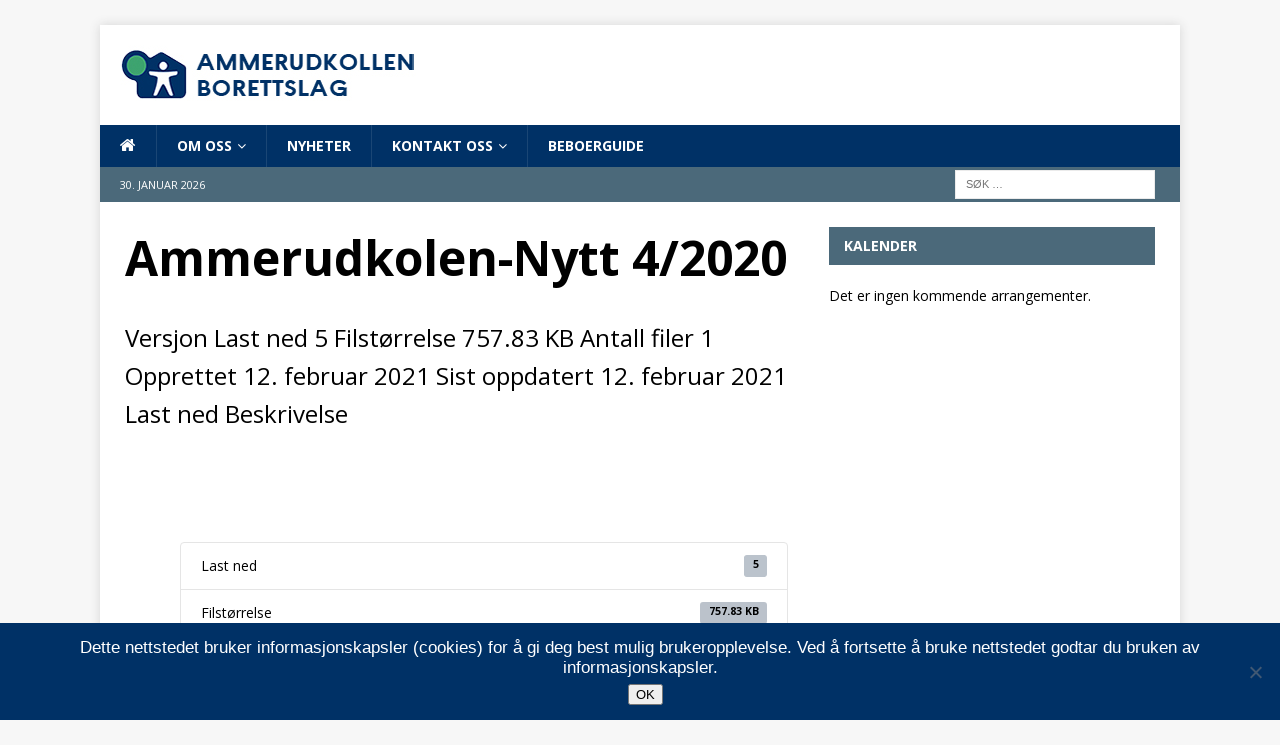

--- FILE ---
content_type: text/html; charset=UTF-8
request_url: https://www.ammerudkollen.no/download/ammerudkolen-nytt-4-2020
body_size: 13988
content:
<!DOCTYPE html>
<html class="no-js mh-one-sb" lang="nb-NO">
<head>
<meta charset="UTF-8">
<meta name="viewport" content="width=device-width, initial-scale=1.0">
<link rel="profile" href="http://gmpg.org/xfn/11" />
<title>Ammerudkolen-Nytt 4/2020 &#8211; Ammerudkollen Borettslag</title>
<meta name='robots' content='max-image-preview:large' />
<link rel='dns-prefetch' href='//fonts.googleapis.com' />
<link rel='dns-prefetch' href='//hcaptcha.com' />
<link rel="alternate" type="application/rss+xml" title="Ammerudkollen Borettslag &raquo; strøm" href="https://www.ammerudkollen.no/feed" />
<link rel="alternate" type="application/rss+xml" title="Ammerudkollen Borettslag &raquo; kommentarstrøm" href="https://www.ammerudkollen.no/comments/feed" />
<link rel="alternate" type="text/calendar" title="Ammerudkollen Borettslag &raquo; iCal-feed" href="https://www.ammerudkollen.no/events/?ical=1" />
<link rel="alternate" title="oEmbed (JSON)" type="application/json+oembed" href="https://www.ammerudkollen.no/wp-json/oembed/1.0/embed?url=https%3A%2F%2Fwww.ammerudkollen.no%2Fdownload%2Fammerudkolen-nytt-4-2020%2F&#038;lang=nb" />
<link rel="alternate" title="oEmbed (XML)" type="text/xml+oembed" href="https://www.ammerudkollen.no/wp-json/oembed/1.0/embed?url=https%3A%2F%2Fwww.ammerudkollen.no%2Fdownload%2Fammerudkolen-nytt-4-2020%2F&#038;format=xml&#038;lang=nb" />
<style id='wp-img-auto-sizes-contain-inline-css' type='text/css'>
img:is([sizes=auto i],[sizes^="auto," i]){contain-intrinsic-size:3000px 1500px}
/*# sourceURL=wp-img-auto-sizes-contain-inline-css */
</style>
<link rel='stylesheet' id='dashicons-css' href='https://www.ammerudkollen.no/wp-includes/css/dashicons.min.css?ver=6.9' type='text/css' media='all' />
<link rel='stylesheet' id='menu-icon-font-awesome-css' href='https://www.ammerudkollen.no/wp-content/plugins/menu-icons/css/fontawesome/css/all.min.css?ver=5.15.4' type='text/css' media='all' />
<link rel='stylesheet' id='menu-icons-extra-css' href='https://www.ammerudkollen.no/wp-content/plugins/menu-icons/css/extra.min.css?ver=0.13.20' type='text/css' media='all' />
<style id='wp-emoji-styles-inline-css' type='text/css'>

	img.wp-smiley, img.emoji {
		display: inline !important;
		border: none !important;
		box-shadow: none !important;
		height: 1em !important;
		width: 1em !important;
		margin: 0 0.07em !important;
		vertical-align: -0.1em !important;
		background: none !important;
		padding: 0 !important;
	}
/*# sourceURL=wp-emoji-styles-inline-css */
</style>
<link rel='stylesheet' id='wp-block-library-css' href='https://www.ammerudkollen.no/wp-includes/css/dist/block-library/style.min.css?ver=6.9' type='text/css' media='all' />
<style id='global-styles-inline-css' type='text/css'>
:root{--wp--preset--aspect-ratio--square: 1;--wp--preset--aspect-ratio--4-3: 4/3;--wp--preset--aspect-ratio--3-4: 3/4;--wp--preset--aspect-ratio--3-2: 3/2;--wp--preset--aspect-ratio--2-3: 2/3;--wp--preset--aspect-ratio--16-9: 16/9;--wp--preset--aspect-ratio--9-16: 9/16;--wp--preset--color--black: #000000;--wp--preset--color--cyan-bluish-gray: #abb8c3;--wp--preset--color--white: #ffffff;--wp--preset--color--pale-pink: #f78da7;--wp--preset--color--vivid-red: #cf2e2e;--wp--preset--color--luminous-vivid-orange: #ff6900;--wp--preset--color--luminous-vivid-amber: #fcb900;--wp--preset--color--light-green-cyan: #7bdcb5;--wp--preset--color--vivid-green-cyan: #00d084;--wp--preset--color--pale-cyan-blue: #8ed1fc;--wp--preset--color--vivid-cyan-blue: #0693e3;--wp--preset--color--vivid-purple: #9b51e0;--wp--preset--gradient--vivid-cyan-blue-to-vivid-purple: linear-gradient(135deg,rgb(6,147,227) 0%,rgb(155,81,224) 100%);--wp--preset--gradient--light-green-cyan-to-vivid-green-cyan: linear-gradient(135deg,rgb(122,220,180) 0%,rgb(0,208,130) 100%);--wp--preset--gradient--luminous-vivid-amber-to-luminous-vivid-orange: linear-gradient(135deg,rgb(252,185,0) 0%,rgb(255,105,0) 100%);--wp--preset--gradient--luminous-vivid-orange-to-vivid-red: linear-gradient(135deg,rgb(255,105,0) 0%,rgb(207,46,46) 100%);--wp--preset--gradient--very-light-gray-to-cyan-bluish-gray: linear-gradient(135deg,rgb(238,238,238) 0%,rgb(169,184,195) 100%);--wp--preset--gradient--cool-to-warm-spectrum: linear-gradient(135deg,rgb(74,234,220) 0%,rgb(151,120,209) 20%,rgb(207,42,186) 40%,rgb(238,44,130) 60%,rgb(251,105,98) 80%,rgb(254,248,76) 100%);--wp--preset--gradient--blush-light-purple: linear-gradient(135deg,rgb(255,206,236) 0%,rgb(152,150,240) 100%);--wp--preset--gradient--blush-bordeaux: linear-gradient(135deg,rgb(254,205,165) 0%,rgb(254,45,45) 50%,rgb(107,0,62) 100%);--wp--preset--gradient--luminous-dusk: linear-gradient(135deg,rgb(255,203,112) 0%,rgb(199,81,192) 50%,rgb(65,88,208) 100%);--wp--preset--gradient--pale-ocean: linear-gradient(135deg,rgb(255,245,203) 0%,rgb(182,227,212) 50%,rgb(51,167,181) 100%);--wp--preset--gradient--electric-grass: linear-gradient(135deg,rgb(202,248,128) 0%,rgb(113,206,126) 100%);--wp--preset--gradient--midnight: linear-gradient(135deg,rgb(2,3,129) 0%,rgb(40,116,252) 100%);--wp--preset--font-size--small: 13px;--wp--preset--font-size--medium: 20px;--wp--preset--font-size--large: 36px;--wp--preset--font-size--x-large: 42px;--wp--preset--spacing--20: 0.44rem;--wp--preset--spacing--30: 0.67rem;--wp--preset--spacing--40: 1rem;--wp--preset--spacing--50: 1.5rem;--wp--preset--spacing--60: 2.25rem;--wp--preset--spacing--70: 3.38rem;--wp--preset--spacing--80: 5.06rem;--wp--preset--shadow--natural: 6px 6px 9px rgba(0, 0, 0, 0.2);--wp--preset--shadow--deep: 12px 12px 50px rgba(0, 0, 0, 0.4);--wp--preset--shadow--sharp: 6px 6px 0px rgba(0, 0, 0, 0.2);--wp--preset--shadow--outlined: 6px 6px 0px -3px rgb(255, 255, 255), 6px 6px rgb(0, 0, 0);--wp--preset--shadow--crisp: 6px 6px 0px rgb(0, 0, 0);}:where(.is-layout-flex){gap: 0.5em;}:where(.is-layout-grid){gap: 0.5em;}body .is-layout-flex{display: flex;}.is-layout-flex{flex-wrap: wrap;align-items: center;}.is-layout-flex > :is(*, div){margin: 0;}body .is-layout-grid{display: grid;}.is-layout-grid > :is(*, div){margin: 0;}:where(.wp-block-columns.is-layout-flex){gap: 2em;}:where(.wp-block-columns.is-layout-grid){gap: 2em;}:where(.wp-block-post-template.is-layout-flex){gap: 1.25em;}:where(.wp-block-post-template.is-layout-grid){gap: 1.25em;}.has-black-color{color: var(--wp--preset--color--black) !important;}.has-cyan-bluish-gray-color{color: var(--wp--preset--color--cyan-bluish-gray) !important;}.has-white-color{color: var(--wp--preset--color--white) !important;}.has-pale-pink-color{color: var(--wp--preset--color--pale-pink) !important;}.has-vivid-red-color{color: var(--wp--preset--color--vivid-red) !important;}.has-luminous-vivid-orange-color{color: var(--wp--preset--color--luminous-vivid-orange) !important;}.has-luminous-vivid-amber-color{color: var(--wp--preset--color--luminous-vivid-amber) !important;}.has-light-green-cyan-color{color: var(--wp--preset--color--light-green-cyan) !important;}.has-vivid-green-cyan-color{color: var(--wp--preset--color--vivid-green-cyan) !important;}.has-pale-cyan-blue-color{color: var(--wp--preset--color--pale-cyan-blue) !important;}.has-vivid-cyan-blue-color{color: var(--wp--preset--color--vivid-cyan-blue) !important;}.has-vivid-purple-color{color: var(--wp--preset--color--vivid-purple) !important;}.has-black-background-color{background-color: var(--wp--preset--color--black) !important;}.has-cyan-bluish-gray-background-color{background-color: var(--wp--preset--color--cyan-bluish-gray) !important;}.has-white-background-color{background-color: var(--wp--preset--color--white) !important;}.has-pale-pink-background-color{background-color: var(--wp--preset--color--pale-pink) !important;}.has-vivid-red-background-color{background-color: var(--wp--preset--color--vivid-red) !important;}.has-luminous-vivid-orange-background-color{background-color: var(--wp--preset--color--luminous-vivid-orange) !important;}.has-luminous-vivid-amber-background-color{background-color: var(--wp--preset--color--luminous-vivid-amber) !important;}.has-light-green-cyan-background-color{background-color: var(--wp--preset--color--light-green-cyan) !important;}.has-vivid-green-cyan-background-color{background-color: var(--wp--preset--color--vivid-green-cyan) !important;}.has-pale-cyan-blue-background-color{background-color: var(--wp--preset--color--pale-cyan-blue) !important;}.has-vivid-cyan-blue-background-color{background-color: var(--wp--preset--color--vivid-cyan-blue) !important;}.has-vivid-purple-background-color{background-color: var(--wp--preset--color--vivid-purple) !important;}.has-black-border-color{border-color: var(--wp--preset--color--black) !important;}.has-cyan-bluish-gray-border-color{border-color: var(--wp--preset--color--cyan-bluish-gray) !important;}.has-white-border-color{border-color: var(--wp--preset--color--white) !important;}.has-pale-pink-border-color{border-color: var(--wp--preset--color--pale-pink) !important;}.has-vivid-red-border-color{border-color: var(--wp--preset--color--vivid-red) !important;}.has-luminous-vivid-orange-border-color{border-color: var(--wp--preset--color--luminous-vivid-orange) !important;}.has-luminous-vivid-amber-border-color{border-color: var(--wp--preset--color--luminous-vivid-amber) !important;}.has-light-green-cyan-border-color{border-color: var(--wp--preset--color--light-green-cyan) !important;}.has-vivid-green-cyan-border-color{border-color: var(--wp--preset--color--vivid-green-cyan) !important;}.has-pale-cyan-blue-border-color{border-color: var(--wp--preset--color--pale-cyan-blue) !important;}.has-vivid-cyan-blue-border-color{border-color: var(--wp--preset--color--vivid-cyan-blue) !important;}.has-vivid-purple-border-color{border-color: var(--wp--preset--color--vivid-purple) !important;}.has-vivid-cyan-blue-to-vivid-purple-gradient-background{background: var(--wp--preset--gradient--vivid-cyan-blue-to-vivid-purple) !important;}.has-light-green-cyan-to-vivid-green-cyan-gradient-background{background: var(--wp--preset--gradient--light-green-cyan-to-vivid-green-cyan) !important;}.has-luminous-vivid-amber-to-luminous-vivid-orange-gradient-background{background: var(--wp--preset--gradient--luminous-vivid-amber-to-luminous-vivid-orange) !important;}.has-luminous-vivid-orange-to-vivid-red-gradient-background{background: var(--wp--preset--gradient--luminous-vivid-orange-to-vivid-red) !important;}.has-very-light-gray-to-cyan-bluish-gray-gradient-background{background: var(--wp--preset--gradient--very-light-gray-to-cyan-bluish-gray) !important;}.has-cool-to-warm-spectrum-gradient-background{background: var(--wp--preset--gradient--cool-to-warm-spectrum) !important;}.has-blush-light-purple-gradient-background{background: var(--wp--preset--gradient--blush-light-purple) !important;}.has-blush-bordeaux-gradient-background{background: var(--wp--preset--gradient--blush-bordeaux) !important;}.has-luminous-dusk-gradient-background{background: var(--wp--preset--gradient--luminous-dusk) !important;}.has-pale-ocean-gradient-background{background: var(--wp--preset--gradient--pale-ocean) !important;}.has-electric-grass-gradient-background{background: var(--wp--preset--gradient--electric-grass) !important;}.has-midnight-gradient-background{background: var(--wp--preset--gradient--midnight) !important;}.has-small-font-size{font-size: var(--wp--preset--font-size--small) !important;}.has-medium-font-size{font-size: var(--wp--preset--font-size--medium) !important;}.has-large-font-size{font-size: var(--wp--preset--font-size--large) !important;}.has-x-large-font-size{font-size: var(--wp--preset--font-size--x-large) !important;}
/*# sourceURL=global-styles-inline-css */
</style>

<link rel='stylesheet' id='wpdm-gutenberg-blocks-frontend-css' href='https://www.ammerudkollen.no/wp-content/plugins/wpdm-gutenberg-blocks/build/style.css?ver=3.0.1' type='text/css' media='all' />
<style id='classic-theme-styles-inline-css' type='text/css'>
/*! This file is auto-generated */
.wp-block-button__link{color:#fff;background-color:#32373c;border-radius:9999px;box-shadow:none;text-decoration:none;padding:calc(.667em + 2px) calc(1.333em + 2px);font-size:1.125em}.wp-block-file__button{background:#32373c;color:#fff;text-decoration:none}
/*# sourceURL=/wp-includes/css/classic-themes.min.css */
</style>
<link rel='stylesheet' id='contact-form-7-css' href='https://www.ammerudkollen.no/wp-content/plugins/contact-form-7/includes/css/styles.css?ver=6.1.4' type='text/css' media='all' />
<link rel='stylesheet' id='cookie-notice-front-css' href='https://www.ammerudkollen.no/wp-content/plugins/cookie-notice/css/front.min.css?ver=2.5.11' type='text/css' media='all' />
<link rel='stylesheet' id='wpdm-fonticon-css' href='https://www.ammerudkollen.no/wp-content/plugins/download-manager/assets/wpdm-iconfont/css/wpdm-icons.css?ver=6.9' type='text/css' media='all' />
<link rel='stylesheet' id='wpdm-front-css' href='https://www.ammerudkollen.no/wp-content/plugins/download-manager/assets/css/front.min.css?ver=3.3.46' type='text/css' media='all' />
<link rel='stylesheet' id='wpdm-front-dark-css' href='https://www.ammerudkollen.no/wp-content/plugins/download-manager/assets/css/front-dark.min.css?ver=3.3.46' type='text/css' media='all' />
<link rel='stylesheet' id='super-rss-reader-css' href='https://www.ammerudkollen.no/wp-content/plugins/super-rss-reader/public/css/style.min.css?ver=5.4' type='text/css' media='all' />
<link rel='stylesheet' id='widgetopts-styles-css' href='https://www.ammerudkollen.no/wp-content/plugins/widget-options/assets/css/widget-options.css?ver=4.1.3' type='text/css' media='all' />
<link rel='stylesheet' id='mh-font-awesome-css' href='https://www.ammerudkollen.no/wp-content/themes/mh-magazine/includes/font-awesome.min.css' type='text/css' media='all' />
<link rel='stylesheet' id='mh-magazine-css' href='https://www.ammerudkollen.no/wp-content/themes/ammerudkollen/style.css?ver=3.9.13' type='text/css' media='all' />
<link rel='stylesheet' id='mh-google-fonts-css' href='https://fonts.googleapis.com/css?family=Open+Sans:300,400,400italic,600,700' type='text/css' media='all' />
<script type="text/javascript" id="cookie-notice-front-js-before">
/* <![CDATA[ */
var cnArgs = {"ajaxUrl":"https:\/\/www.ammerudkollen.no\/wp-admin\/admin-ajax.php","nonce":"8afea7b2d7","hideEffect":"fade","position":"bottom","onScroll":false,"onScrollOffset":100,"onClick":false,"cookieName":"cookie_notice_accepted","cookieTime":2592000,"cookieTimeRejected":2592000,"globalCookie":false,"redirection":false,"cache":true,"revokeCookies":false,"revokeCookiesOpt":"automatic"};

//# sourceURL=cookie-notice-front-js-before
/* ]]> */
</script>
<script type="text/javascript" src="https://www.ammerudkollen.no/wp-content/plugins/cookie-notice/js/front.min.js?ver=2.5.11" id="cookie-notice-front-js"></script>
<script type="text/javascript" src="https://www.ammerudkollen.no/wp-includes/js/jquery/jquery.min.js?ver=3.7.1" id="jquery-core-js"></script>
<script type="text/javascript" src="https://www.ammerudkollen.no/wp-includes/js/jquery/jquery-migrate.min.js?ver=3.4.1" id="jquery-migrate-js"></script>
<script type="text/javascript" src="https://www.ammerudkollen.no/wp-content/plugins/download-manager/assets/js/wpdm.min.js?ver=6.9" id="wpdm-frontend-js-js"></script>
<script type="text/javascript" id="wpdm-frontjs-js-extra">
/* <![CDATA[ */
var wpdm_url = {"home":"https://www.ammerudkollen.no/","site":"https://www.ammerudkollen.no/","ajax":"https://www.ammerudkollen.no/wp-admin/admin-ajax.php"};
var wpdm_js = {"spinner":"\u003Ci class=\"wpdm-icon wpdm-sun wpdm-spin\"\u003E\u003C/i\u003E","client_id":"99e6db74b2c56c9d123cf4a6f8b4a5e1"};
var wpdm_strings = {"pass_var":"Password Verified!","pass_var_q":"Please click following button to start download.","start_dl":"Start Download"};
//# sourceURL=wpdm-frontjs-js-extra
/* ]]> */
</script>
<script type="text/javascript" src="https://www.ammerudkollen.no/wp-content/plugins/download-manager/assets/js/front.min.js?ver=3.3.46" id="wpdm-frontjs-js"></script>
<script type="text/javascript" src="https://www.ammerudkollen.no/wp-content/plugins/super-rss-reader/public/js/jquery.easy-ticker.min.js?ver=5.4" id="jquery-easy-ticker-js"></script>
<script type="text/javascript" src="https://www.ammerudkollen.no/wp-content/plugins/super-rss-reader/public/js/script.min.js?ver=5.4" id="super-rss-reader-js"></script>
<script type="text/javascript" src="https://www.ammerudkollen.no/wp-content/themes/mh-magazine/js/scripts.js?ver=3.9.13" id="mh-scripts-js"></script>
<link rel="https://api.w.org/" href="https://www.ammerudkollen.no/wp-json/" /><link rel="EditURI" type="application/rsd+xml" title="RSD" href="https://www.ammerudkollen.no/xmlrpc.php?rsd" />
<meta name="generator" content="WordPress 6.9" />
<link rel="canonical" href="https://www.ammerudkollen.no/download/ammerudkolen-nytt-4-2020/" />
<link rel='shortlink' href='https://www.ammerudkollen.no/?p=2040' />
<style>
.h-captcha{position:relative;display:block;margin-bottom:2rem;padding:0;clear:both}.h-captcha[data-size="normal"]{width:302px;height:76px}.h-captcha[data-size="compact"]{width:158px;height:138px}.h-captcha[data-size="invisible"]{display:none}.h-captcha iframe{z-index:1}.h-captcha::before{content:"";display:block;position:absolute;top:0;left:0;background:url(https://www.ammerudkollen.no/wp-content/plugins/hcaptcha-for-forms-and-more/assets/images/hcaptcha-div-logo.svg) no-repeat;border:1px solid #fff0;border-radius:4px;box-sizing:border-box}.h-captcha::after{content:"The hCaptcha loading is delayed until user interaction.";font-family:-apple-system,system-ui,BlinkMacSystemFont,"Segoe UI",Roboto,Oxygen,Ubuntu,"Helvetica Neue",Arial,sans-serif;font-size:10px;font-weight:500;position:absolute;top:0;bottom:0;left:0;right:0;box-sizing:border-box;color:#bf1722;opacity:0}.h-captcha:not(:has(iframe))::after{animation:hcap-msg-fade-in .3s ease forwards;animation-delay:2s}.h-captcha:has(iframe)::after{animation:none;opacity:0}@keyframes hcap-msg-fade-in{to{opacity:1}}.h-captcha[data-size="normal"]::before{width:302px;height:76px;background-position:93.8% 28%}.h-captcha[data-size="normal"]::after{width:302px;height:76px;display:flex;flex-wrap:wrap;align-content:center;line-height:normal;padding:0 75px 0 10px}.h-captcha[data-size="compact"]::before{width:158px;height:138px;background-position:49.9% 78.8%}.h-captcha[data-size="compact"]::after{width:158px;height:138px;text-align:center;line-height:normal;padding:24px 10px 10px 10px}.h-captcha[data-theme="light"]::before,body.is-light-theme .h-captcha[data-theme="auto"]::before,.h-captcha[data-theme="auto"]::before{background-color:#fafafa;border:1px solid #e0e0e0}.h-captcha[data-theme="dark"]::before,body.is-dark-theme .h-captcha[data-theme="auto"]::before,html.wp-dark-mode-active .h-captcha[data-theme="auto"]::before,html.drdt-dark-mode .h-captcha[data-theme="auto"]::before{background-image:url(https://www.ammerudkollen.no/wp-content/plugins/hcaptcha-for-forms-and-more/assets/images/hcaptcha-div-logo-white.svg);background-repeat:no-repeat;background-color:#333;border:1px solid #f5f5f5}@media (prefers-color-scheme:dark){.h-captcha[data-theme="auto"]::before{background-image:url(https://www.ammerudkollen.no/wp-content/plugins/hcaptcha-for-forms-and-more/assets/images/hcaptcha-div-logo-white.svg);background-repeat:no-repeat;background-color:#333;border:1px solid #f5f5f5}}.h-captcha[data-theme="custom"]::before{background-color:initial}.h-captcha[data-size="invisible"]::before,.h-captcha[data-size="invisible"]::after{display:none}.h-captcha iframe{position:relative}div[style*="z-index: 2147483647"] div[style*="border-width: 11px"][style*="position: absolute"][style*="pointer-events: none"]{border-style:none}
</style>
<meta name="tec-api-version" content="v1"><meta name="tec-api-origin" content="https://www.ammerudkollen.no"><link rel="alternate" href="https://www.ammerudkollen.no/wp-json/tribe/events/v1/" /><style type="text/css">
.mh-navigation li:hover, .mh-navigation ul li:hover > ul, .mh-main-nav-wrap, .mh-main-nav, .mh-social-nav li a:hover, .entry-tags li, .mh-slider-caption, .mh-widget-layout8 .mh-widget-title .mh-footer-widget-title-inner, .mh-widget-col-1 .mh-slider-caption, .mh-widget-col-1 .mh-posts-lineup-caption, .mh-carousel-layout1, .mh-spotlight-widget, .mh-social-widget li a, .mh-author-bio-widget, .mh-footer-widget .mh-tab-comment-excerpt, .mh-nip-item:hover .mh-nip-overlay, .mh-widget .tagcloud a, .mh-footer-widget .tagcloud a, .mh-footer, .mh-copyright-wrap, input[type=submit]:hover, #infinite-handle span:hover { background: #003166; }
.mh-extra-nav-bg { background: rgba(0, 49, 102, 0.2); }
.mh-slider-caption, .mh-posts-stacked-title, .mh-posts-lineup-caption { background: #003166; background: rgba(0, 49, 102, 0.8); }
@media screen and (max-width: 900px) { #mh-mobile .mh-slider-caption, #mh-mobile .mh-posts-lineup-caption { background: rgba(0, 49, 102, 1); } }
.slicknav_menu, .slicknav_nav ul, #mh-mobile .mh-footer-widget .mh-posts-stacked-overlay { border-color: #003166; }
.mh-copyright, .mh-copyright a { color: #fff; }
.mh-widget-layout4 .mh-widget-title { background: #4b697a; background: rgba(75, 105, 122, 0.6); }
.mh-preheader, .mh-wide-layout .mh-subheader, .mh-ticker-title, .mh-main-nav li:hover, .mh-footer-nav, .slicknav_menu, .slicknav_btn, .slicknav_nav .slicknav_item:hover, .slicknav_nav a:hover, .mh-back-to-top, .mh-subheading, .entry-tags .fa, .entry-tags li:hover, .mh-widget-layout2 .mh-widget-title, .mh-widget-layout4 .mh-widget-title-inner, .mh-widget-layout4 .mh-footer-widget-title, .mh-widget-layout5 .mh-widget-title-inner, .mh-widget-layout6 .mh-widget-title, #mh-mobile .flex-control-paging li a.flex-active, .mh-image-caption, .mh-carousel-layout1 .mh-carousel-caption, .mh-tab-button.active, .mh-tab-button.active:hover, .mh-footer-widget .mh-tab-button.active, .mh-social-widget li:hover a, .mh-footer-widget .mh-social-widget li a, .mh-footer-widget .mh-author-bio-widget, .tagcloud a:hover, .mh-widget .tagcloud a:hover, .mh-footer-widget .tagcloud a:hover, .mh-posts-stacked-item .mh-meta, .page-numbers:hover, .mh-loop-pagination .current, .mh-comments-pagination .current, .pagelink, a:hover .pagelink, input[type=submit], #infinite-handle span { background: #4b697a; }
.mh-main-nav-wrap .slicknav_nav ul, blockquote, .mh-widget-layout1 .mh-widget-title, .mh-widget-layout3 .mh-widget-title, .mh-widget-layout5 .mh-widget-title, .mh-widget-layout8 .mh-widget-title:after, #mh-mobile .mh-slider-caption, .mh-carousel-layout1, .mh-spotlight-widget, .mh-author-bio-widget, .mh-author-bio-title, .mh-author-bio-image-frame, .mh-video-widget, .mh-tab-buttons, textarea:hover, input[type=text]:hover, input[type=email]:hover, input[type=tel]:hover, input[type=url]:hover { border-color: #4b697a; }
.mh-header-tagline, .mh-dropcap, .mh-carousel-layout1 .flex-direction-nav a, .mh-carousel-layout2 .mh-carousel-caption, .mh-posts-digest-small-category, .mh-posts-lineup-more, .bypostauthor .fn:after, .mh-comment-list .comment-reply-link:before, #respond #cancel-comment-reply-link:before { color: #4b697a; }
.mh-subheader, .page-numbers, a .pagelink, .mh-widget-layout3 .mh-widget-title, .mh-widget .search-form, .mh-tab-button, .mh-tab-content, .mh-nip-widget, .mh-magazine-facebook-page-widget, .mh-social-widget, .mh-posts-horizontal-widget, .mh-ad-spot, .mh-info-spot { background: #4b697a; }
.mh-tab-post-item { border-color: rgba(255, 255, 255, 0.3); }
.mh-tab-comment-excerpt { background: rgba(255, 255, 255, 0.6); }
.mh-header-nav-bottom li a, .mh-social-nav-bottom .fa-mh-social, .mh-boxed-layout .mh-ticker-item-bottom a, .mh-header-date-bottom, .page-numbers, a .pagelink, .mh-widget-layout3 .mh-widget-title, .mh-widget-layout3 .mh-widget-title a, .mh-tabbed-widget, .mh-tabbed-widget a, .mh-posts-horizontal-title a { color: #ffffff; }
</style>
<!--[if lt IE 9]>
<script src="https://www.ammerudkollen.no/wp-content/themes/mh-magazine/js/css3-mediaqueries.js"></script>
<![endif]-->
<style>
span[data-name="hcap-cf7"] .h-captcha{margin-bottom:0}span[data-name="hcap-cf7"]~input[type="submit"],span[data-name="hcap-cf7"]~button[type="submit"]{margin-top:2rem}
</style>
<link rel="icon" href="https://www.ammerudkollen.no/wp-content/uploads/2017/09/cropped-obos-32x32.jpeg" sizes="32x32" />
<link rel="icon" href="https://www.ammerudkollen.no/wp-content/uploads/2017/09/cropped-obos-200x200.jpeg" sizes="192x192" />
<link rel="apple-touch-icon" href="https://www.ammerudkollen.no/wp-content/uploads/2017/09/cropped-obos-200x200.jpeg" />
<meta name="msapplication-TileImage" content="https://www.ammerudkollen.no/wp-content/uploads/2017/09/cropped-obos-300x300.jpeg" />
		<style type="text/css" id="wp-custom-css">
			.ecs-event {
	padding-bottom: 16px;
}
.mh-excerpt {
	padding-bottom: 25px;
}
.srr-title {
	font-size: 1.1em;
	font-weight: bold;
}

.post-last-modified, .page-last-modified {
	margin-top: 40px;
	padding-left: 10px;
	padding-top: 5px;
	padding-bottom: 5px;
	font-size: 0.9em;
	background: #e2e2e2;
}

.wp-block-image figcaption, .wp-block-image .aligncenter > figcaption, .wp-block-image .alignleft > figcaption, .wp-block-image .alignright > figcaption, .wp-block-image.is-resized > figcaption, .wp-block-audio figcaption {
    display: block;
    font-size: 12px;
    font-size: 0.75rem;
    margin-top: 0px;
    padding-left: 5px;
    padding-right: 5px;
    padding-top: 5px;
    padding-bottom: 5px;
    background-color: #e2e2e2;
    font-size: 80%;
    font-weight: 300;
}
		</style>
		<meta name="generator" content="WordPress Download Manager 3.3.46" />
                <style>
        /* WPDM Link Template Styles */        </style>
                <style>

            :root {
                --color-primary: #4a8eff;
                --color-primary-rgb: 74, 142, 255;
                --color-primary-hover: #5998ff;
                --color-primary-active: #3281ff;
                --clr-sec: #6c757d;
                --clr-sec-rgb: 108, 117, 125;
                --clr-sec-hover: #6c757d;
                --clr-sec-active: #6c757d;
                --color-secondary: #6c757d;
                --color-secondary-rgb: 108, 117, 125;
                --color-secondary-hover: #6c757d;
                --color-secondary-active: #6c757d;
                --color-success: #018e11;
                --color-success-rgb: 1, 142, 17;
                --color-success-hover: #0aad01;
                --color-success-active: #0c8c01;
                --color-info: #2CA8FF;
                --color-info-rgb: 44, 168, 255;
                --color-info-hover: #2CA8FF;
                --color-info-active: #2CA8FF;
                --color-warning: #FFB236;
                --color-warning-rgb: 255, 178, 54;
                --color-warning-hover: #FFB236;
                --color-warning-active: #FFB236;
                --color-danger: #ff5062;
                --color-danger-rgb: 255, 80, 98;
                --color-danger-hover: #ff5062;
                --color-danger-active: #ff5062;
                --color-green: #30b570;
                --color-blue: #0073ff;
                --color-purple: #8557D3;
                --color-red: #ff5062;
                --color-muted: rgba(69, 89, 122, 0.6);
                --wpdm-font: "Sen", -apple-system, BlinkMacSystemFont, "Segoe UI", Roboto, Helvetica, Arial, sans-serif, "Apple Color Emoji", "Segoe UI Emoji", "Segoe UI Symbol";
            }

            .wpdm-download-link.btn.btn-primary {
                border-radius: 4px;
            }


        </style>
        <link rel='stylesheet' id='wpdm-auth-forms-css' href='https://www.ammerudkollen.no/wp-content/plugins/download-manager/src/User/views/auth-forms.css?ver=3.3.46' type='text/css' media='all' />
</head>
<body id="mh-mobile" class="wp-singular wpdmpro-template-default single single-wpdmpro postid-2040 wp-custom-logo wp-theme-mh-magazine wp-child-theme-ammerudkollen cookies-not-set tribe-no-js page-template-ammerudkollen mh-boxed-layout mh-right-sb mh-loop-layout1 mh-widget-layout2 mh-loop-hide-caption" itemscope="itemscope" itemtype="https://schema.org/WebPage">
<div class="mh-container mh-container-outer">
<div class="mh-header-nav-mobile clearfix"></div>
	<div class="mh-preheader">
    	<div class="mh-container mh-container-inner mh-row clearfix">
							<div class="mh-header-bar-content mh-header-bar-top-left mh-col-2-3 clearfix">
									</div>
										<div class="mh-header-bar-content mh-header-bar-top-right mh-col-1-3 clearfix">
									</div>
					</div>
	</div>
<header class="mh-header">
	<div class="mh-container mh-container-inner clearfix">
		<div class="mh-custom-header clearfix">
<div class="mh-header-columns mh-row clearfix">
<div class="mh-col-1-1 mh-site-identity">
<div class="mh-site-logo" role="banner" itemscope="itemscope" itemtype="https://schema.org/Brand">
<a href="https://www.ammerudkollen.no/" class="custom-logo-link" rel="home"><img width="300" height="60" src="https://www.ammerudkollen.no/wp-content/uploads/2017/09/header.jpg" class="custom-logo" alt="Ammerudkollen Borettslag" decoding="async" srcset="https://www.ammerudkollen.no/wp-content/uploads/2017/09/header.jpg 300w, https://www.ammerudkollen.no/wp-content/uploads/2017/09/header-60x12.jpg 60w, https://www.ammerudkollen.no/wp-content/uploads/2017/09/header-200x40.jpg 200w" sizes="(max-width: 300px) 100vw, 300px" /></a></div>
</div>
</div>
</div>
	</div>
	<div class="mh-main-nav-wrap">
		<nav class="mh-navigation mh-main-nav mh-container mh-container-inner clearfix">
			<div class="menu-topmenu-no-container"><ul id="menu-topmenu-no" class="menu"><li id="menu-item-520" class="menu-item menu-item-type-post_type menu-item-object-page menu-item-home menu-item-520"><a href="https://www.ammerudkollen.no/"><i class="_mi fa fa-home" aria-hidden="true"></i><span class="visuallyhidden">Forside</span></a></li>
<li id="menu-item-22" class="menu-item menu-item-type-post_type menu-item-object-page menu-item-has-children menu-item-22"><a href="https://www.ammerudkollen.no/om-oss">Om oss</a>
<ul class="sub-menu">
	<li id="menu-item-39" class="menu-item menu-item-type-post_type menu-item-object-page menu-item-39"><a href="https://www.ammerudkollen.no/styret">Styret</a></li>
	<li id="menu-item-224" class="menu-item menu-item-type-post_type menu-item-object-page menu-item-224"><a href="https://www.ammerudkollen.no/vaktmester">Vaktmester</a></li>
	<li id="menu-item-2068" class="menu-item menu-item-type-post_type menu-item-object-post menu-item-2068"><a href="https://www.ammerudkollen.no/beboerguide/bomiljovakt">Bomiljøvakt</a></li>
	<li id="menu-item-38" class="menu-item menu-item-type-post_type menu-item-object-page menu-item-38"><a href="https://www.ammerudkollen.no/om-borettslaget">Om borettslaget</a></li>
	<li id="menu-item-570" class="menu-item menu-item-type-post_type menu-item-object-page menu-item-570"><a href="https://www.ammerudkollen.no/om-a-bo-i-lag">Om å bo i lag</a></li>
	<li id="menu-item-120" class="menu-item menu-item-type-post_type menu-item-object-page menu-item-120"><a href="https://www.ammerudkollen.no/husordensregler">Husordensregler</a></li>
	<li id="menu-item-573" class="menu-item menu-item-type-post_type menu-item-object-page menu-item-573"><a href="https://www.ammerudkollen.no/vedtekter">Vedtekter</a></li>
	<li id="menu-item-430" class="menu-item menu-item-type-post_type menu-item-object-page menu-item-430"><a href="https://www.ammerudkollen.no/generalforsamling">Generalforsamling</a></li>
	<li id="menu-item-488" class="menu-item menu-item-type-post_type menu-item-object-page menu-item-488"><a href="https://www.ammerudkollen.no/?page_id=486">Ammerudkollen-Nytt</a></li>
	<li id="menu-item-557" class="menu-item menu-item-type-post_type menu-item-object-page menu-item-557"><a href="https://www.ammerudkollen.no/vedlikeholdshistorikk">Vedlikeholdshistorikk</a></li>
</ul>
</li>
<li id="menu-item-800" class="menu-item menu-item-type-taxonomy menu-item-object-category menu-item-800"><a href="https://www.ammerudkollen.no/nyheter">Nyheter</a></li>
<li id="menu-item-31" class="menu-item menu-item-type-post_type menu-item-object-page menu-item-has-children menu-item-31"><a href="https://www.ammerudkollen.no/kontakt-oss">Kontakt oss</a>
<ul class="sub-menu">
	<li id="menu-item-32" class="menu-item menu-item-type-post_type menu-item-object-page menu-item-32"><a href="https://www.ammerudkollen.no/kontakt-styret">Kontakt styret</a></li>
	<li id="menu-item-6648" class="menu-item menu-item-type-post_type menu-item-object-page menu-item-6648"><a href="https://www.ammerudkollen.no/kontakt-parkering">Kontakt parkering</a></li>
	<li id="menu-item-227" class="menu-item menu-item-type-post_type menu-item-object-page menu-item-227"><a href="https://www.ammerudkollen.no/kontakt-vaktmester">Kontakt vaktmester</a></li>
</ul>
</li>
<li id="menu-item-46" class="menu-item menu-item-type-taxonomy menu-item-object-category menu-item-46"><a href="https://www.ammerudkollen.no/beboerguide">Beboerguide</a></li>
</ul></div>
		</nav>

	</div>
	</header>
	<div class="mh-subheader">
		<div class="mh-container mh-container-inner mh-row clearfix">
							<div class="mh-header-bar-content mh-header-bar-bottom-left mh-col-2-3 clearfix">
											<div class="mh-header-date mh-header-date-bottom">
							30. januar 2026						</div>
									</div>
										<div class="mh-header-bar-content mh-header-bar-bottom-right mh-col-1-3 clearfix">
											<aside class="mh-header-search mh-header-search-bottom">
							<form role="search" method="get" class="search-form" action="https://www.ammerudkollen.no/">
				<label>
					<span class="screen-reader-text">Søk etter:</span>
					<input type="search" class="search-field" placeholder="Søk &hellip;" value="" name="s" />
				</label>
				<input type="submit" class="search-submit" value="Søk" />
			</form>						</aside>
									</div>
					</div>
	</div>
<div class="mh-wrapper clearfix">
	<div class="mh-main clearfix">
		<div id="main-content" class="mh-content" role="main" itemprop="mainContentOfPage"><article id="post-2040" class="post-2040 wpdmpro type-wpdmpro status-publish hentry wpdmcategory-ammerudkollen-nytt-2020">

	
	<div class="entry-content clearfix">
	
	<header class="entry-header clearfix"><h1 class="entry-title">Ammerudkolen-Nytt 4/2020</h1><div class="single-excerpt"><div class="mh-excerpt"><p>Versjon Last ned 5 Filstørrelse 757.83 KB Antall filer 1 Opprettet 12. februar 2021 Sist oppdatert 12. februar 2021 Last ned Beskrivelse</p>
</div>		</div>
	</header>
	
<div class='w3eden' ><!-- WPDM Template: Single Column, Flat -->
<div class="wpdm-page-template single-col-flat">

    
    <br clear="all"/>
    <br clear="all"/>
    <ul class="list-group ml-0 mb-3">
        <li class="list-group-item d-flex justify-content-between align-items-center wpdm_hide wpdm_remove_empty">
            Versjon
            <span class="badge"></span>
        </li>
        <li class="list-group-item d-flex justify-content-between align-items-center [hide_empty:download_count]">
            Last ned
            <span class="badge">5</span>
        </li>
        <li class="list-group-item d-flex justify-content-between align-items-center [hide_empty:file_size]">
            Filstørrelse
            <span class="badge">757.83 KB</span>
        </li>
        <li class="list-group-item d-flex justify-content-between align-items-center [hide_empty:file_count]">
            Antall filer
            <span class="badge">1</span>
        </li>
        <li class="list-group-item d-flex justify-content-between align-items-center [hide_empty:create_date]">
            Opprettet
            <span class="badge">12. februar 2021</span>
        </li>
        <li class="list-group-item  d-flex justify-content-between align-items-center [hide_empty:update_date]">
            Sist oppdatert
            <span class="badge">12. februar 2021</span>
        </li>
    </ul>
    <div class="card mb-3">
        <div class="card-body">
            <a class='wpdm-download-link download-on-click btn btn-primary ' rel='nofollow' href='#' data-downloadurl="https://www.ammerudkollen.no/download/ammerudkolen-nytt-4-2020/?wpdmdl=2040&refresh=697c481664b281769752598">Last ned</a>
        </div>
    </div>
    <div class="card mb-3">
        <div class="card-header">

            <div class="nav nav-tabs card-header-tabs" id="nav-tab" role="tablist">
                <a class="nav-item nav-link active" id="nav-home-tab" data-toggle="tab" href="#nav-desc" role="tab" aria-controls="nav-home" aria-selected="true">Beskrivelse</a>
            </div>
        </div>
        <div class="card-body">
            <div class="tab-content" id="nav-tabContent">
                <div class="tab-pane active" id="nav-desc" role="tabpanel" aria-labelledby="nav-home-tab"></div>

            </div>

        </div>
    </div>



</div>

</div>	</div>


	
	</article>


		</div>
			<aside class="mh-widget-col-1 mh-sidebar" itemscope="itemscope" itemtype="https://schema.org/WPSideBar"><div id="text-8" class="widget mh-widget widget_text"><h4 class="mh-widget-title"><span class="mh-widget-title-inner">Kalender</span></h4>			<div class="textwidget"><div class="ecs-no-events">Det er ingen kommende arrangementer.</div>
</div>
		</div>	</aside>	</div>
    </div>

		
	<div class="mh-footer-nav-mobile"></div>
	<nav class="mh-navigation mh-footer-nav">
		<div class="mh-container mh-container-inner clearfix">
			<div class="menu-topmenu-no-container"><ul id="menu-topmenu-no-1" class="menu"><li class="menu-item menu-item-type-post_type menu-item-object-page menu-item-home menu-item-520"><a href="https://www.ammerudkollen.no/"><i class="_mi fa fa-home" aria-hidden="true"></i><span class="visuallyhidden">Forside</span></a></li>
<li class="menu-item menu-item-type-post_type menu-item-object-page menu-item-has-children menu-item-22"><a href="https://www.ammerudkollen.no/om-oss">Om oss</a>
<ul class="sub-menu">
	<li class="menu-item menu-item-type-post_type menu-item-object-page menu-item-39"><a href="https://www.ammerudkollen.no/styret">Styret</a></li>
	<li class="menu-item menu-item-type-post_type menu-item-object-page menu-item-224"><a href="https://www.ammerudkollen.no/vaktmester">Vaktmester</a></li>
	<li class="menu-item menu-item-type-post_type menu-item-object-post menu-item-2068"><a href="https://www.ammerudkollen.no/beboerguide/bomiljovakt">Bomiljøvakt</a></li>
	<li class="menu-item menu-item-type-post_type menu-item-object-page menu-item-38"><a href="https://www.ammerudkollen.no/om-borettslaget">Om borettslaget</a></li>
	<li class="menu-item menu-item-type-post_type menu-item-object-page menu-item-570"><a href="https://www.ammerudkollen.no/om-a-bo-i-lag">Om å bo i lag</a></li>
	<li class="menu-item menu-item-type-post_type menu-item-object-page menu-item-120"><a href="https://www.ammerudkollen.no/husordensregler">Husordensregler</a></li>
	<li class="menu-item menu-item-type-post_type menu-item-object-page menu-item-573"><a href="https://www.ammerudkollen.no/vedtekter">Vedtekter</a></li>
	<li class="menu-item menu-item-type-post_type menu-item-object-page menu-item-430"><a href="https://www.ammerudkollen.no/generalforsamling">Generalforsamling</a></li>
	<li class="menu-item menu-item-type-post_type menu-item-object-page menu-item-488"><a href="https://www.ammerudkollen.no/?page_id=486">Ammerudkollen-Nytt</a></li>
	<li class="menu-item menu-item-type-post_type menu-item-object-page menu-item-557"><a href="https://www.ammerudkollen.no/vedlikeholdshistorikk">Vedlikeholdshistorikk</a></li>
</ul>
</li>
<li class="menu-item menu-item-type-taxonomy menu-item-object-category menu-item-800"><a href="https://www.ammerudkollen.no/nyheter">Nyheter</a></li>
<li class="menu-item menu-item-type-post_type menu-item-object-page menu-item-has-children menu-item-31"><a href="https://www.ammerudkollen.no/kontakt-oss">Kontakt oss</a>
<ul class="sub-menu">
	<li class="menu-item menu-item-type-post_type menu-item-object-page menu-item-32"><a href="https://www.ammerudkollen.no/kontakt-styret">Kontakt styret</a></li>
	<li class="menu-item menu-item-type-post_type menu-item-object-page menu-item-6648"><a href="https://www.ammerudkollen.no/kontakt-parkering">Kontakt parkering</a></li>
	<li class="menu-item menu-item-type-post_type menu-item-object-page menu-item-227"><a href="https://www.ammerudkollen.no/kontakt-vaktmester">Kontakt vaktmester</a></li>
</ul>
</li>
<li class="menu-item menu-item-type-taxonomy menu-item-object-category menu-item-46"><a href="https://www.ammerudkollen.no/beboerguide">Beboerguide</a></li>
</ul></div>		</div>
	</nav>


	<footer class="mh-footer">

		<div class="mh-container mh-container-inner mh-footer-widgets mh-row clearfix">
				
		</div>
		
		<div class="mh-container mh-container-inner mh-footer-widgets mh-row clearfix">
							<div class="mh-col-1-4 mh-widget-col-1 mh-footer-area mh-footer-1">
					<div id="text-6" class="widget mh-footer-widget widget_text">			<div class="textwidget"><p>S. 360 AMMERUDKOLLEN BORETTSLAG<br />
v/ OBOS Eiendomsforvaltning AS<br />
Pb. 393 Alnabru<br />
0614 Oslo</p>
</div>
		</div>				</div>
										<div class="mh-col-1-4 mh-widget-col-1 mh-footer-area mh-footer-2">
					<div id="text-9" class="widget mh-footer-widget widget_text">			<div class="textwidget"><p>Telefon: 92 07 80 00</p>
</div>
		</div>				</div>
										<div class="mh-col-1-4 mh-widget-col-1 mh-footer-area mh-footer-3">
					<div id="text-7" class="widget mh-footer-widget widget_text">			<div class="textwidget"><p>Ammerudkollen Borettslag har ikke ansvar for innhold på eksterne nettsider som det lenkes til.</p>
</div>
		</div>				</div>
										<div class="mh-col-1-4 mh-widget-col-1 mh-footer-area mh-footer-4">
					<div id="nav_menu-2" class="widget mh-footer-widget widget_nav_menu"><div class="menu-footermenu-no-container"><ul id="menu-footermenu-no" class="menu"><li id="menu-item-256" class="menu-item menu-item-type-post_type menu-item-object-page menu-item-256"><a href="https://www.ammerudkollen.no/informasjonskapsler-cookies">Bruk av informasjonskapsler</a></li>
<li id="menu-item-255" class="menu-item menu-item-type-post_type menu-item-object-page menu-item-255"><a href="https://www.ammerudkollen.no/bruksvilkar">Bruksvilkår</a></li>
</ul></div></div>				</div>
					</div>
	</footer>



<div class="mh-copyright-wrap">
	<div class="mh-container mh-container-inner clearfix">


	
							<div class="mh-copyright">
										<div id="text-5" class="widget mh-footer-widget widget_text">			<div class="textwidget"><br />Copyright © 2018-2026 Ammerudkollen Borettslag. Alt innhold er opphavsrettslig beskyttet. Det betyr at du ikke kan kopiere tekst, bilder eller annet innhold uten tillatelse.
</div>
		</div>				</div>
				


	</div>
</div>
</div><!-- .mh-container-outer -->
<script type="speculationrules">
{"prefetch":[{"source":"document","where":{"and":[{"href_matches":"/*"},{"not":{"href_matches":["/wp-*.php","/wp-admin/*","/wp-content/uploads/*","/wp-content/*","/wp-content/plugins/*","/wp-content/themes/ammerudkollen/*","/wp-content/themes/mh-magazine/*","/*\\?(.+)"]}},{"not":{"selector_matches":"a[rel~=\"nofollow\"]"}},{"not":{"selector_matches":".no-prefetch, .no-prefetch a"}}]},"eagerness":"conservative"}]}
</script>
            <script>
                const abmsg = "We noticed an ad blocker. Consider whitelisting us to support the site ❤️";
                const abmsgd = "download";
                const iswpdmpropage = 1;
                jQuery(function($){

                                        setTimeout(function (){
                        $.post(wpdm_url.ajax, { action: 'wpdm_view_count', __wpdm_view_count:'6d38d1faf8', id: '2040' });
                    }, 2000);
                    
                });
            </script>
            <div id="fb-root"></div>
            		<script>
		( function ( body ) {
			'use strict';
			body.className = body.className.replace( /\btribe-no-js\b/, 'tribe-js' );
		} )( document.body );
		</script>
		<script> /* <![CDATA[ */var tribe_l10n_datatables = {"aria":{"sort_ascending":": activate to sort column ascending","sort_descending":": activate to sort column descending"},"length_menu":"Show _MENU_ entries","empty_table":"No data available in table","info":"Showing _START_ to _END_ of _TOTAL_ entries","info_empty":"Showing 0 to 0 of 0 entries","info_filtered":"(filtered from _MAX_ total entries)","zero_records":"No matching records found","search":"Search:","all_selected_text":"All items on this page were selected. ","select_all_link":"Select all pages","clear_selection":"Clear Selection.","pagination":{"all":"All","next":"Next","previous":"Previous"},"select":{"rows":{"0":"","_":": Selected %d rows","1":": Selected 1 row"}},"datepicker":{"dayNames":["s\u00f8ndag","mandag","tirsdag","onsdag","torsdag","fredag","l\u00f8rdag"],"dayNamesShort":["s\u00f8n","man","tir","ons","tor","fre","l\u00f8r"],"dayNamesMin":["S","M","T","O","T","F","L"],"monthNames":["januar","februar","mars","april","mai","juni","juli","august","september","oktober","november","desember"],"monthNamesShort":["januar","februar","mars","april","mai","juni","juli","august","september","oktober","november","desember"],"monthNamesMin":["jan","feb","mar","apr","mai","jun","jul","aug","sep","okt","nov","des"],"nextText":"Next","prevText":"Prev","currentText":"Today","closeText":"Done","today":"Today","clear":"Clear"}};/* ]]> */ </script><script type="text/javascript" src="https://www.ammerudkollen.no/wp-content/plugins/the-events-calendar/common/build/js/user-agent.js?ver=da75d0bdea6dde3898df" id="tec-user-agent-js"></script>
<script type="text/javascript" src="https://www.ammerudkollen.no/wp-includes/js/dist/hooks.min.js?ver=dd5603f07f9220ed27f1" id="wp-hooks-js"></script>
<script type="text/javascript" src="https://www.ammerudkollen.no/wp-includes/js/dist/i18n.min.js?ver=c26c3dc7bed366793375" id="wp-i18n-js"></script>
<script type="text/javascript" id="wp-i18n-js-after">
/* <![CDATA[ */
wp.i18n.setLocaleData( { 'text direction\u0004ltr': [ 'ltr' ] } );
//# sourceURL=wp-i18n-js-after
/* ]]> */
</script>
<script type="text/javascript" src="https://www.ammerudkollen.no/wp-content/plugins/contact-form-7/includes/swv/js/index.js?ver=6.1.4" id="swv-js"></script>
<script type="text/javascript" id="contact-form-7-js-translations">
/* <![CDATA[ */
( function( domain, translations ) {
	var localeData = translations.locale_data[ domain ] || translations.locale_data.messages;
	localeData[""].domain = domain;
	wp.i18n.setLocaleData( localeData, domain );
} )( "contact-form-7", {"translation-revision-date":"2025-12-02 21:44:12+0000","generator":"GlotPress\/4.0.3","domain":"messages","locale_data":{"messages":{"":{"domain":"messages","plural-forms":"nplurals=2; plural=n != 1;","lang":"nb_NO"},"This contact form is placed in the wrong place.":["Dette kontaktskjemaet er plassert feil."],"Error:":["Feil:"]}},"comment":{"reference":"includes\/js\/index.js"}} );
//# sourceURL=contact-form-7-js-translations
/* ]]> */
</script>
<script type="text/javascript" id="contact-form-7-js-before">
/* <![CDATA[ */
var wpcf7 = {
    "api": {
        "root": "https:\/\/www.ammerudkollen.no\/wp-json\/",
        "namespace": "contact-form-7\/v1"
    },
    "cached": 1
};
//# sourceURL=contact-form-7-js-before
/* ]]> */
</script>
<script type="text/javascript" src="https://www.ammerudkollen.no/wp-content/plugins/contact-form-7/includes/js/index.js?ver=6.1.4" id="contact-form-7-js"></script>
<script type="text/javascript" src="https://www.ammerudkollen.no/wp-includes/js/jquery/jquery.form.min.js?ver=4.3.0" id="jquery-form-js"></script>
<script type="text/javascript" id="pll_cookie_script-js-after">
/* <![CDATA[ */
(function() {
				var expirationDate = new Date();
				expirationDate.setTime( expirationDate.getTime() + 31536000 * 1000 );
				document.cookie = "pll_language=nb; expires=" + expirationDate.toUTCString() + "; path=/; secure; SameSite=Lax";
			}());

//# sourceURL=pll_cookie_script-js-after
/* ]]> */
</script>
<script id="wp-emoji-settings" type="application/json">
{"baseUrl":"https://s.w.org/images/core/emoji/17.0.2/72x72/","ext":".png","svgUrl":"https://s.w.org/images/core/emoji/17.0.2/svg/","svgExt":".svg","source":{"concatemoji":"https://www.ammerudkollen.no/wp-includes/js/wp-emoji-release.min.js?ver=6.9"}}
</script>
<script type="module">
/* <![CDATA[ */
/*! This file is auto-generated */
const a=JSON.parse(document.getElementById("wp-emoji-settings").textContent),o=(window._wpemojiSettings=a,"wpEmojiSettingsSupports"),s=["flag","emoji"];function i(e){try{var t={supportTests:e,timestamp:(new Date).valueOf()};sessionStorage.setItem(o,JSON.stringify(t))}catch(e){}}function c(e,t,n){e.clearRect(0,0,e.canvas.width,e.canvas.height),e.fillText(t,0,0);t=new Uint32Array(e.getImageData(0,0,e.canvas.width,e.canvas.height).data);e.clearRect(0,0,e.canvas.width,e.canvas.height),e.fillText(n,0,0);const a=new Uint32Array(e.getImageData(0,0,e.canvas.width,e.canvas.height).data);return t.every((e,t)=>e===a[t])}function p(e,t){e.clearRect(0,0,e.canvas.width,e.canvas.height),e.fillText(t,0,0);var n=e.getImageData(16,16,1,1);for(let e=0;e<n.data.length;e++)if(0!==n.data[e])return!1;return!0}function u(e,t,n,a){switch(t){case"flag":return n(e,"\ud83c\udff3\ufe0f\u200d\u26a7\ufe0f","\ud83c\udff3\ufe0f\u200b\u26a7\ufe0f")?!1:!n(e,"\ud83c\udde8\ud83c\uddf6","\ud83c\udde8\u200b\ud83c\uddf6")&&!n(e,"\ud83c\udff4\udb40\udc67\udb40\udc62\udb40\udc65\udb40\udc6e\udb40\udc67\udb40\udc7f","\ud83c\udff4\u200b\udb40\udc67\u200b\udb40\udc62\u200b\udb40\udc65\u200b\udb40\udc6e\u200b\udb40\udc67\u200b\udb40\udc7f");case"emoji":return!a(e,"\ud83e\u1fac8")}return!1}function f(e,t,n,a){let r;const o=(r="undefined"!=typeof WorkerGlobalScope&&self instanceof WorkerGlobalScope?new OffscreenCanvas(300,150):document.createElement("canvas")).getContext("2d",{willReadFrequently:!0}),s=(o.textBaseline="top",o.font="600 32px Arial",{});return e.forEach(e=>{s[e]=t(o,e,n,a)}),s}function r(e){var t=document.createElement("script");t.src=e,t.defer=!0,document.head.appendChild(t)}a.supports={everything:!0,everythingExceptFlag:!0},new Promise(t=>{let n=function(){try{var e=JSON.parse(sessionStorage.getItem(o));if("object"==typeof e&&"number"==typeof e.timestamp&&(new Date).valueOf()<e.timestamp+604800&&"object"==typeof e.supportTests)return e.supportTests}catch(e){}return null}();if(!n){if("undefined"!=typeof Worker&&"undefined"!=typeof OffscreenCanvas&&"undefined"!=typeof URL&&URL.createObjectURL&&"undefined"!=typeof Blob)try{var e="postMessage("+f.toString()+"("+[JSON.stringify(s),u.toString(),c.toString(),p.toString()].join(",")+"));",a=new Blob([e],{type:"text/javascript"});const r=new Worker(URL.createObjectURL(a),{name:"wpTestEmojiSupports"});return void(r.onmessage=e=>{i(n=e.data),r.terminate(),t(n)})}catch(e){}i(n=f(s,u,c,p))}t(n)}).then(e=>{for(const n in e)a.supports[n]=e[n],a.supports.everything=a.supports.everything&&a.supports[n],"flag"!==n&&(a.supports.everythingExceptFlag=a.supports.everythingExceptFlag&&a.supports[n]);var t;a.supports.everythingExceptFlag=a.supports.everythingExceptFlag&&!a.supports.flag,a.supports.everything||((t=a.source||{}).concatemoji?r(t.concatemoji):t.wpemoji&&t.twemoji&&(r(t.twemoji),r(t.wpemoji)))});
//# sourceURL=https://www.ammerudkollen.no/wp-includes/js/wp-emoji-loader.min.js
/* ]]> */
</script>

		<!-- Cookie Notice plugin v2.5.11 by Hu-manity.co https://hu-manity.co/ -->
		<div id="cookie-notice" role="dialog" class="cookie-notice-hidden cookie-revoke-hidden cn-position-bottom" aria-label="Cookie Notice" style="background-color: rgba(0,49,102,1);"><div class="cookie-notice-container" style="color: #fff"><span id="cn-notice-text" class="cn-text-container">Dette nettstedet bruker informasjonskapsler (cookies) for å gi deg best mulig brukeropplevelse. Ved å fortsette å bruke nettstedet godtar du bruken av informasjonskapsler.</span><span id="cn-notice-buttons" class="cn-buttons-container"><button id="cn-accept-cookie" data-cookie-set="accept" class="cn-set-cookie cn-button cn-button-custom button" aria-label="OK">OK</button></span><button type="button" id="cn-close-notice" data-cookie-set="accept" class="cn-close-icon" aria-label="Nei"></button></div>
			
		</div>
		<!-- / Cookie Notice plugin -->    <style>
		/*****
Theme Name: Ammerudkollen
Theme URI: http://www.mhthemes.com/themes/mh/magazine/
Author: MH Themes
Author URI: http://www.mhthemes.com/
Template: mh-magazine
Version: 1.0
*****/

 
/* =Theme customization overrides starts here
------------------------------------------------------- */

/***** Site (footer) *****/
	.mh-footer {
		color: #000000;
		background: #e2e2e2;			
	}
	.mh-copyright-wrap {
		padding: 10px 25px;
		border-top: 3px solid rgba(255, 255, 255, 0.3);
		background: #3d3d3d;
	}
	

@media screen and (max-width: 900px) {
	.mh-footer-4 { display: inline; }
}
	
/***** End Site (footer) *****/


/***** Frontpage *****/
	@media (max-width: 401px) {
	.mh-custom-posts-content .mh-excerpt, .mh-posts-list-excerpt, #mh-mobile .mh-posts-focus-excerpt-small, .mh-posts-focus-caption-small {
		display: inline;
		}
	}
	

	@media (max-width: 401px) {
	.mh-custom-posts-xl-title, .mh-posts-list-title, .mh-posts-grid-title, .mh-widget-col-2 .mh-posts-grid-title, .mh-related-content .mh-posts-grid-title, #mh-mobile .mh-posts-focus-title-small {
		font-size: 14px;
		font-size: 1.0rem;
		}
	}
	
	@media (max-width: 400px) {
		.mh-footer-full-width img {
			width: 50%;
		}
	}

	.mh-footer-nav ul {
    float: none;
	display: flex;
    justify-content: center;
}
	
	
/***** End Frontpage *****/

/***** Pages *****/

.page-title {
    background-color: transparent;
	padding-left: 0px;
}

.mh-thumb-icon {
    display: inline;
}
/***** End Pages *****/













/***** Fun Facts *****/
.fun-facts-container {
	background-color: #2a2a2a;
	margin: 0 0 0 0;
	padding: 15px 15px 5px 15px;
}

	
.fun-fact {
	display: inline-block;
	margin: 0 0 0 0;
}

.fun-fact i {
	color: #fff;
	font-size: 48px;
	height: 100%;
	margin: 0;
	float: left;
	margin: 0 15px 0 0;
}

.fun-fact i.fa.fa-image {
	font-size: 38px; 
	margin-top: 6px;
}

.fun-fact-content {
	display: inline-block;
	position: relative;
	color: #fff;
	text-transform: uppercase;
	display: block;
	font-weight: 700;
	float: left;
	top: 2px;
}

.fun-fact span { 
	color: #999;
	text-transform: none;
	font-weight: 500;
	display: block;
	top: -8px;
	position: relative;
	letter-spacing: 0;
	margin: 6px 0 0 0;
}
/***** End Fun Facts *****/

/***** Author page *****/
.about-me-thumb img {
    float: right;
	display: block;
    margin: auto;
	margin-left: 15px;
	margin-top: 15px;
	margin-bottom: 20px;
	border-radius: 400px;
	-webkit-border-radius: 400px;
	-moz-border-radius: 400px;

/*
	box-shadow: 0 0 8px rgba(0, 0, 0, .44);
	-webkit-box-shadow: 0 0 4px rgba(0, 0, 0, .4);
	-moz-box-shadow: 0 0 4px rgba(0, 0, 0, .4);
*/	
}

.about-me-title {
	margin-top: 2px;
	font-size: 1em;
	text-align: left;
}

.about-me-name {
	font-size: 1.75em;
	margin-top: 15px;
	font-weight: bold;
	text-transform: uppercase;
	text-align: left;
}

.about-me-social {
	margin-top: 30px;
	text-align: left;	
}

.about-me-description {
	font-size: 1em;
/*	text-align: center; */
}

.fa {
    font-size: 24px; 
}

.fa-border {
	border-color: #2a2a2a;
	background-color: #2a2a2a;
	color: #ffffff;
}

.fa-border:hover {
	border-color: #2a2a2a;
	background-color: #ffffff;
	color: #2a2a2a;
}





.pst-author-widget-title {
	text-align: center;
}

.pst-author-latest {
	display: flex;
    padding-bottom: 10px;
}

.pst-author-latest img {
	float: left;
	padding-right: 10px;
}

.pst-author-inner {
	width: 100%;
}

.pst-author-title {
	color: #000;
    line-height: 1.3;
/*    font-weight: 700; */
	width: 100%;
	float: flex;
	
	font-size: 1.75rem;
    font-weight: 800;
}

.pst-author-excerpt {
    font-size: 1.05rem;
	padding-bottom: 0.4rem;
}

@media (max-width: 401px) {
	.pst-author-title {
		color: #000;
		line-height: 1.3;
		font-weight: 700;
		width: 100%;
		float: flex;
		overflow: hidden;
	}
	
	.pst-author-latest img {
		width: 100%;
	}

	.pst-author-inner {
		padding-bottom: 10px;
	}	
}

/***** End Author page *****/

/***** Random Posts Widget *****/
.random-post-widget-container {
	margin-bottom: 20px;
}

.random-post-widget-container img {
	margin-bottom: 10px;
}

/***** End Random Posts Widget *****/

/***** Day of today Widget *****/
.dtd {
    width: 100%;
    border: 0px;
	
	
    font-size: 1.02rem;
	padding-top: 0.4rem;

}
td.dtd1 {
	width: 65px;
	padding: 0px;
	border: 0px;
}

td.dtd2 {
	padding: 0px 0px 10px 10px;
	border: 0px;
}

.pst-today-text {
    font-size: 1.05rem;
	padding-top: 0.4rem;
}

.pst-today-text2 {
    font-size: 1.05rem;
	padding-top: 0.4rem;
	padding-bottom: 0.4rem;
}

/***** End Day of today Widget *****/

/***** Single Post *****/

.single-excerpt {
	font-weight: 500;	
	font-size: 1.5rem;
}

h1 {
    font-size: 3rem;
}

/***** End Single Post *****/


/***** Widget: PST Posts Large Focus *****/
.pst-posts-large-title { 
	font-size: 2.2rem;
	font-weight: 900;
}

.pst-posts-large-excerpt { 
	font-size: 1.25rem;
	font-weight: 400;
}

/***** End Widget: PST Posts Large Focus *****/


/***** Frontpage *****/

.mh-posts-large-excerpt {
     font-size: 1.25rem;
}

.mh-posts-large-title {
    font-size: 1.75rem;
    font-weight: 800;
}


.mh-custom-posts-xl-title {
    font-size: 1.75rem;
    font-weight: 800;
}

.mh-custom-posts-widget .mh-excerpt {
    font-size: 1.05rem;
	padding-top: 0.4rem;
}

.mh-excerpt p {
	padding: 0px 0px 0px 0px;
}

/***** End Frontpage *****/


/***** Content-list *****/
.ccfic {
	visibility: hidden;
}

/***** End Content-list *****/


.intrinsic-container {
  position: relative;
  height: 0;
  overflow: hidden;
}
 
/* 16x9 Aspect Ratio */
.intrinsic-container-16x9 {
  padding-bottom: 56.25%;
}
 
/* 4x3 Aspect Ratio */
.intrinsic-container-4x3 {
  padding-bottom: 75%;
}
 
.intrinsic-container iframe {
  position: absolute;
  top:0;
  left: 0;
  width: 100%;
  height: 100%;
}    </style>
    </body>
</html>
<!-- Dynamic page generated in 0.484 seconds. -->
<!-- Cached page generated by WP-Super-Cache on 2026-01-30 06:56:38 -->

<!-- Compression = gzip -->

--- FILE ---
content_type: text/css
request_url: https://www.ammerudkollen.no/wp-content/themes/ammerudkollen/style.css?ver=3.9.13
body_size: 1521
content:
/*****
Theme Name: Ammerudkollen
Theme URI: http://www.mhthemes.com/themes/mh/magazine/
Author: MH Themes
Author URI: http://www.mhthemes.com/
Template: mh-magazine
Version: 1.0
*****/

@import url("../mh-magazine/style.css");
 
/* =Theme customization starts here
------------------------------------------------------- */

/***** Site (footer) *****/
@media (max-width: 400px) {
.mh-header-image {
	padding-top: 10px;
	padding-bottom: 10px;
	padding-left: 20px;
	width: 90%;
	}
}

@media (min-width: 401px) {
	.mh-header-image {
	padding-top: 10px;
	padding-bottom: 10px;
	padding-left: 20px;
	width: 50%;
	}
}

.mh-footer-full-width {
	text-align: left;
	font-size: 90%;
}

@media (max-width: 400px) {
	.mh-footer-full-width img {
		width: 75%;
	}
}

@media (min-width: 401px) {
	.mh-footer-full-width img {
		width: 250px; 
	}
}

.mh-copyright {
	text-align: center;
	font-size: 90%;
}

.mh-footer {
   color: #000000;
   background: #e2e2e2; 
}

.mh-footer a{
   color: #000000;
}

.mh-footer a:hover {
   color: #e64946;
}

.mh-footer-widget-title-inner {
	color: #000000;
}

.menu-item-object-page a {
	color: #000000;
}

.menu-item-object-page a:hover {
	color: #e64946;
}

.widget_nav_menu .menu > li {
	border-bottom: none;
	line-height: 13px; 
} 
/***** End Site (footer) *****/

/***** Front Page *****/
.mh-image-caption {
	margin-top: 10px;
	font-size: 110%;
}

.mh-posts-large-item {
    margin-top: 20px;
    padding-bottom: 20px;
    border-bottom: 0px dotted #ebebeb;
}

.mh-custom-posts-item {
    padding: 20px 0;
    border-bottom: 0px dotted #ebebeb;
}

/***** End Front Page *****/

/***** Single Post *****/
.single-excerpt {
	font-weight: 700;	
}

.entry-content{
	margin-bottom: 100px;
}

@media (max-width: 400px) {
	.entry-meta {
		min-height: 100px;
		background-color: #e2e2e2; 
		color: #000000;
	} 
	.entry-meta {
		padding-left: 5px;
	}
}

@media (min-width: 401px) {
	.entry-meta {
		min-height: 50px;
		background-color: #e2e2e2; 
		color: #000000;
	} 

	.entry-meta-date-box {
  		float: right;
  		text-align: right;	
	}

	.entry-meta {
		padding-left: 8px;
	}
}

.entry-meta-author-byline {
	min-height: 50px;
	display: inline-flex;
	align-items: center;
	font-size: 22px;
}

.entry-meta-date {
	margin-left: 5px;
}
.entry-meta-date-box {
	min-height: 50px;
	display: inline-flex;
	align-items: center;
}

.entry-meta a:visited{
	color: #000000;
	font-weight: 500;
}

.entry-meta a:link{
	color: #000000;
	font-weight: 500;
}

.mh-posts-large-title {
   font-size: 250%;
   font-weight: 900;
}

.mh-slider-title {
   font-size: 250%;
   font-weight: 900;
}

.wp-caption-text {
   margin-top: 0px;
   padding-left: 5px;
   padding-right: 5px;
   padding-top: 5px;
   padding-bottom: 5px;
   background-color: #e2e2e2;
   font-size: 80%;
   font-weight: 300;
}

.wp-caption-text a {
   font-weight: 300;
   color: #000000;
}

.wp-caption-text a:visited {
   font-weight: 300;
   color: #000000;
}

.wp-caption-text a:hover {
	font-weight: 300;
   text-decoration: none;
}

.page-title {
   margin-top: 0px;
   padding-left: 5px;
   padding-right: 5px;
   padding-top: 5px;
   padding-bottom: 5px;
   background-color: #e2e2e2;
   font-size: 250%;
   font-weight: 700;
}

.mh-loop-title {
   font-size: 200%;
   font-weight: 700;
}

.lang-item {
	display: inline;
}

.entry-content {
   margin-bottom: 10px;
}

.fa-mh-social {
	margin-top: 20px;
}
/* End Single Post */

/* Archive Page */
.ccfic {
	margin-top: 0px;
	padding-left: 5px;
	padding-right: 5px;
	padding-top: 5px;
	padding-bottom: 5px;
	background-color: #e2e2e2;
	font-size: 100%;
	font-weight: 300;
}

.mh-loop-thumb a {
   font-weight: 300;
	color: #000000;
}

.mh-loop-thumb a:visited {
	font-weight: 300;
	color: #000000;
}

.mh-loop-thumb a:hover {
	font-weight: 300;
	text-decoration: none;
}
/***** End Archive Page *****/

/***** Kiwi Social *****/
	.kiwi-share-bar-wrapper.kiwi-large-size .kiwi-share-icon { height: 30px;}
	.kiwi-share-bar-wrapper.kiwi-large-size .kiwi-share-icon > a > div {height: 30px; }
	.kiwi-share-bar-wrapper.kiwi-large-size .kiwi-share-icon svg {
		width: 22px;
		height: 22px;
		margin-top: 4px;
	}
	.kiwi-share-icon .kiwi-facebook-icon { background-color: #3B5998; } 
	.kiwi-share-icon .kiwi-twitter-icon {  background-color: #28AAE1; } 
	.kiwi-share-icon .kiwi-google-plus-icon { background-color: #DF3D1B; } 
	.kiwi-share-icon .kiwi-linkedin-icon { background-color: #0073B2; } 
	.kiwi-share-icon .kiwi-pinterest-icon { background-color: #AB171E; }
	.kiwi-share-icon .kiwi-reddit-icon { background-color: #FF4500; } 
	.kiwi-share-icon .kiwi-email-icon { background-color: #FF8B00; } 
/***** End Kiwi Social *****/

/***** Cookie Notice *****/
#cookie-notice{
/*	opacity: 0.7; */
	font-size: 120%;
}
/***** End Cookie Notice *****/

/***** Maps Marker *****/
.lmm-panel-text {
	background-color: #e2e2e2;
}
/***** End Maps Marker *****/

/***** Widget: Language Selector *****/
.lang-item img {
	vertical-align: baseline;
}
/***** End Widget: Language Selector *****/

/***** Widget: PST Posts Large Focus *****/
.pst-posts-large-title { 
	font-size: 250%;
	font-weight: 900;
}

.pst-posts-large-focus-content {
	padding: 0px 10px 15px 10px;  
}

.FocusPost-Standard, 
.FocusPost-Standard h1, 
.FocusPost-Standard h2, 
.FocusPost-Standard h3, 
.FocusPost-Standard h4, 
.FocusPost-Standard a:hover, 
.FocusPost-Standard a:visited, 
.FocusPost-Standard a {
	background-color: #2a2a2a;
	color: #ffffff;
}


.FocusPost-Red, 
.FocusPost-Red h1,
.FocusPost-Red h2, 
.FocusPost-Red h3, 
.FocusPost-Red h4, 
.FocusPost-Red a:hover, 
.FocusPost-Red a:visited , 
.FocusPost-Red a {
	background-color: #ff0000;
	color: #ffffff;
}

.FocusPost-Yellow, 
.FocusPost-Yellow h1, 
.FocusPost-Yellow h2, 
.FocusPost-Yellow h3, 
.FocusPost-Yellow h4, 
.FocusPost-Yellow a:hover, 
.FocusPost-Yellow a:visited , 
.FocusPost-Yellow a {
	background-color: #ffff00;
	color: #000000;
}
/***** End Widget: PST Posts Large Focus *****/

/***** Ticker *****/
.mh-ticker-item-title {
	font-size: 150%;
}
/***** End Ticker *****/

/***** Widget: PHP widget *****/
/***** To be added manually in text *****/

.pst-alert {
	padding: 5px 5px 5px 10px; 
}
/***** End Widget: PHP widget *****/

